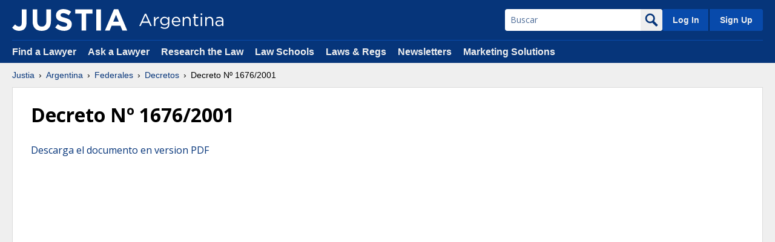

--- FILE ---
content_type: text/html
request_url: https://argentina.justia.com/federales/decretos/decreto-n-1676-2001-dec-20-2001/gdoc/
body_size: 61082
content:
<!DOCTYPE html>
<html lang="es-AR">
<head>
  <meta charset="UTF-8" />
  <title>Justia Argentina :: Federales &gt; Decretos &gt; Decreto Nº 1676/2001 :: Ley de Argentina</title>
	<meta name="source-project" content="countries" />

  <meta type="description" content="Decreto Nº 1676/2001, por Justia" />
  <meta type="keywords" content="Decreto Nº 1676/2001, argentina, ley, abogado, juridico, justia" />


<link rel="stylesheet" type="text/css" href="https://justatic.com/v/20250508200813/shared/css/core.css" />
<style>
	#pdf_link_block { float:right; }

	#cse-search-box input[name='q'] {
		line-height: 30px;
		height: 30px;
		text-indent: 10px;
		width: 100%;
	}
	#cse-search-box input[name='sa'] {
		float: right;
		width: auto;
		cursor: pointer;
		background-color: #06357a;
		color: #FFF;
		display: block;
		padding: 10px 20px;
		margin-top: 5px;
		margin-bottom: 20px;
		font-family: "Helvetica Neue",Helvetica,Arial,sans-serif;
		border: 0;
	}
	#cse-search-box input[name='sa']:hover {
		background-color: #052d67;
	}
	#cse-search-box input[name='sa']::after {
		content: "";
		display: table;
		clear: both;
	}
	#state_legislation_nav {
		clear:both;
	}
	#cse-search-box {
		clear: both;
	}
	#index_menu {
		clear: both;
	}

	h2.case-name .case_name_split {
		display: block;
		margin: 10px 0;
	}

	iframe { width: 100% !important; }
</style>

<link rel="icon"        type="image/svg+xml"        href="https://justatic.com/v/20250508200813/shared/images/justia/jbutton_flat_144.svg" />
<link rel="icon"        type="image/png"                sizes="144x144"        href="https://justatic.com/v/20250508200813/shared/images/justia/jbutton_flat_144.png" />
<link rel="icon"        type="image/png"                sizes="128x128"        href="https://justatic.com/v/20250508200813/shared/images/justia/jbutton_flat_128.png" />
<link rel="icon"        type="image/x-icon"        sizes="16x16 24x24 32x32 48x48 64x64 96x96 128x128" href="https://justatic.com/v/20250508200813/shared/images/justia/justia.ico" />

<link rel="apple-touch-icon"        type="image/png" sizes="57x57"                 href="https://justatic.com/v/20250508200813/shared/images/justia/jbutton_flat_57.png" />
<link rel="apple-touch-icon"        type="image/png" sizes="72x72"                 href="https://justatic.com/v/20250508200813/shared/images/justia/jbutton_flat_72.png" />
<link rel="apple-touch-icon"        type="image/png" sizes="114x114"         href="https://justatic.com/v/20250508200813/shared/images/justia/jbutton_flat_114.png" />
<link rel="apple-touch-icon"        type="image/png" sizes="144x144"         href="https://justatic.com/v/20250508200813/shared/images/justia/jbutton_flat_144.png" />

<link rel="apple-touch-icon-precomposed"        type="image/png" sizes="57x57"                 href="https://justatic.com/v/20250508200813/shared/images/justia/jbutton_3d_57.png" />
<link rel="apple-touch-icon-precomposed"        type="image/png" sizes="72x72"                 href="https://justatic.com/v/20250508200813/shared/images/justia/jbutton_3d_72.png" />
<link rel="apple-touch-icon-precomposed"        type="image/png" sizes="114x114"         href="https://justatic.com/v/20250508200813/shared/images/justia/jbutton_3d_114.png" />
<link rel="apple-touch-icon-precomposed"        type="image/png" sizes="144x144"         href="https://justatic.com/v/20250508200813/shared/images/justia/jbutton_3d_144.png" />
<link rel="shortcut icon" type="image/vnd.microsoft.icon" sizes="16x16 24x24 32x32 48x48 64x64 96x96 128x128" href="https://justatic.com/v/20250508200813/shared/images/justia/justia.ico" />



<meta name="viewport" content="width=device-width, initial-scale=1.0" />
<meta name="trigger-ga" content="1" />



<!-- Google Tag Manager -->
<script>(function(w,d,s,l,i){w[l]=w[l]||[];w[l].push({'gtm.start':
new Date().getTime(),event:'gtm.js'});var f=d.getElementsByTagName(s)[0],
j=d.createElement(s),dl=l!='dataLayer'?'&l='+l:'';j.async=true;j.src=
'https://www.googletagmanager.com/gtm.js?id='+i+dl;f.parentNode.insertBefore(j,f);
})(window,document,'script','dataLayer','GTM-P2QTGCR');</script>
<!-- End Google Tag Manager --> 
   

</head>
<body class="sticky-footer" data-project="countries">
	<!-- Google Tag Manager (noscript) -->
<noscript><iframe src="https://www.googletagmanager.com/ns.html?id=GTM-P2QTGCR" height="0" width="0" style="display:none;visibility:hidden"></iframe></noscript>
<!-- End Google Tag Manager (noscript) -->
<header id="header" class="header-wrapper portal" data-directive="j-topnav">
    <div id="sticky-nav">
        <div class="burger-wrapper">
            <div id="hamburger" data-gtm-type="click" data-gtm-category="Navigation" data-gtm-action="Header" data-gtm-label="Hamburger" class="hamburger">
                <div class="inner-ham" style="pointer-events:none">
                    <span class="lns ln2-1" style="pointer-events:none"></span>
                    <span class="lns ln2-2" style="pointer-events:none"></span>
                </div>
            </div>
            <div id="header-nav">
                <div class="inner-wrapper">
                    <div class="logo-wrapper">
                        <a href="/" title="Justia Argentina" class="logo">
                            <img data-gtm-type="click" data-gtm-category="Navigation" data-gtm-action="Header" data-gtm-label="Logo" src="https://justatic.com/v/20250508200813/branding/logos/sites/justia.svg" alt="Justia" onerror="this.onerror=null; this.src='https://justatic.com/v/20250508200813/branding/logos/sites/justia.png'" />

                            <img data-gtm-type="click" data-gtm-category="Navigation" data-gtm-action="Header" data-gtm-label="Logo - Subdomain" class="sub-domain" src="https://justatic.com/v/20250508200813/branding/logos/sites/argentina.svg" alt="Justia Argentina" onerror="this.onerror=null; this.src='https://justatic.com/v/20250508200813/branding/logos/sites/argentina.png'" />
                        </a>
                    </div>
                    <div class="buttons-wrapper">
                        <div class="topnav-button search-icon" id="search-icon-button">
                            <img src="https://justatic.com/v/20250508200813/shared/images/icons/svgfiles/white/search.svg" alt="search" width="22" height="22" />
                        </div>
                        <div class="topnav-button sign-in-icon" id="sign-in-icon-button">
                            <img src="https://justatic.com/v/20250508200813/shared/images/icons/svgfiles/white/profile.svg" alt="My Account" width="20" height="20">
                        </div>
                        <div id="accounts-buttons-wrapper" data-directive="j-sign-in-accounts">
                            <span class="topnav-button login-buttons" id="login-buttons-wrapper">
                                <span class="login-buttons-wrapper">
                                    <a data-gtm-type="click" data-gtm-category="Navigation" data-gtm-action="Header Account" data-gtm-label="Log In" data-directive="j-login" href="https://accounts.justia.com/signin?destination=http://argentina.justia.com/federales/decretos/decreto-n-1676-2001-dec-20-2001/gdoc/" class="login">Log In</a>
                                    <a href="https://accounts.justia.com/" class="sign-up">Sign Up</a>
                                </span>
                            </span>
                        </div>

                        <div id="search-form-wrapper">
                            <form action="/search.php" method="get" class="search-form jform" id="search-form">
                                <input type="hidden" name="cx" value="001017683474852908061:30h1zwtlb6w" />
                                <input type="hidden" name="cof" value="FORID:10" />
                                <input type="hidden" name="force_refinement" value="web_legal" />

                                <div class="input-wrapper">
                                    <input type="text" name="q" value="" id="querybox" title="Search" placeholder="Buscar">
                                </div>
                                <button type="submit">
                                    <img src="https://justatic.com/v/20250508200813/shared/images/icons/svgfiles/blue/search.svg" alt="search" width="22" height="22" />
                                </button>
                            </form>
                        </div>

                    </div>
                </div>
            </div>
        </div>
    </div>
    <div id="subnavigation">
        <div class="subnavigation-wrapper">
            <ul>
                <li><a data-gtm-type="click" data-gtm-category="Navigation" data-gtm-action="Header Navigation" data-gtm-label="Find a Lawyer" href="https://www.justia.com/lawyers">Find a Lawyer</a></li>
                <li><a data-gtm-type="click" data-gtm-category="Navigation" data-gtm-action="Header Navigation" data-gtm-label="Ask a Lawyer" href="https://answers.justia.com/">Ask a Lawyer </a></li>
                <li><a data-gtm-type="click" data-gtm-category="Navigation" data-gtm-action="Header Navigation" data-gtm-label="Research the Law" href="https://www.justia.com/">Research the Law</a></li>
                <li><a data-gtm-type="click" data-gtm-category="Navigation" data-gtm-action="Header Navigation" data-gtm-label="Law Schools" href="https://www.justia.com/law-schools/">Law Schools</a></li>
                <li><a data-gtm-type="click" data-gtm-category="Navigation" data-gtm-action="Header Navigation" data-gtm-label="Laws &amp; Regs" href="https://law.justia.com/">Laws &amp; Regs</a></li>
                <li><a data-gtm-type="click" data-gtm-category="Navigation" data-gtm-action="Header Navigation" data-gtm-label="Newsletters" href="https://connect.justia.com/case-law-summary-newsletters">Newsletters</a></li>
                <li><a data-gtm-type="click" data-gtm-category="Navigation" data-gtm-action="Header Navigation" data-gtm-label="Marketing Solutions" href="https://www.justia.com/marketing/">Marketing Solutions</a> 
                    <div class="sublist">
                        <div class="sublist-section">
                            <ul>
                                <li class="sublist-section-title"><a data-gtm-type="click" data-gtm-category="Navigation" data-gtm-action="Header Navigation" data-gtm-label="Justia Connect" href="https://www.justia.com/marketing/connect/">Justia Connect</a></li>
                                <li><a data-gtm-type="click" data-gtm-category="Navigation" data-gtm-action="Header Navigation" data-gtm-label="Pro Membership" href="https://www.justia.com/marketing/connect/#pro-membership">Pro Membership</a></li>
                                <li><a data-gtm-type="click" data-gtm-category="Navigation" data-gtm-action="Header Navigation" data-gtm-label="Basic Membership" href="https://www.justia.com/marketing/connect/#basic-membership">Basic Membership</a></li>
                            </ul>
                        </div>
                        <div class="sublist-section">
                            <ul>
                                <li class="sublist-section-title"><a data-gtm-type="click" data-gtm-category="Navigation" data-gtm-action="Header Navigation" data-gtm-label="Justia Lawyer Directory" href="https://www.justia.com/marketing/lawyer-directory/">Justia Lawyer Directory</a></li>
                                <li><a data-gtm-type="click" data-gtm-category="Navigation" data-gtm-action="Header Navigation" data-gtm-label="Platinum Placements" href="https://www.justia.com/marketing/lawyer-directory/platinum/">Platinum Placements</a></li>
                                <li><a data-gtm-type="click" data-gtm-category="Navigation" data-gtm-action="Header Navigation" data-gtm-label="Gold Placements" href="https://www.justia.com/marketing/lawyer-directory/gold/">Gold Placements</a></li>
                            </ul>
                        </div>
                        <div class="sublist-section">
                            <ul>
                                <li class="sublist-section-title"><a data-gtm-type="click" data-gtm-category="Navigation" data-gtm-action="Header Navigation" data-gtm-label="Justia Elevate" href="https://www.justia.com/marketing/elevate/">Justia Elevate</a></li>
                                <li><a data-gtm-type="click" data-gtm-category="Navigation" data-gtm-action="Header Navigation" data-gtm-label="SEO" href="https://www.justia.com/marketing/elevate/search-engine-optimization/">SEO</a></li>
                                <li><a data-gtm-type="click" data-gtm-category="Navigation" data-gtm-action="Header Navigation" data-gtm-label="Websites &amp; LSA Management" href="https://www.justia.com/marketing/elevate/law-firm-websites/">Websites</a></li>
                                <li><a data-gtm-type="click" data-gtm-category="Navigation" data-gtm-action="Header Navigation" data-gtm-label="Blogs" href="https://www.justia.com/marketing/elevate/law-blogs/">Blogs</a></li>
                            </ul>
                        </div>
                        <div class="sublist-section">
                            <ul>
                                <li class="sublist-section-title"><a data-gtm-type="click" data-gtm-category="Navigation" data-gtm-action="Header Navigation" data-gtm-label="Justia Amplify" href="https://www.justia.com/marketing/amplify/">Justia Amplify</a></li>
                                <li><a data-gtm-type="click" data-gtm-category="Navigation" data-gtm-action="Header Navigation" data-gtm-label="PPC Management" href="https://www.justia.com/marketing/amplify/cpc-ppc/">PPC Management</a></li>
                                <li><a data-gtm-type="click" data-gtm-category="Navigation" data-gtm-action="Header Navigation" data-gtm-label="Google Business Profile" href="https://www.justia.com/marketing/amplify/google-business-profile/">Google Business Profile</a></li>
                                <li><a data-gtm-type="click" data-gtm-category="Navigation" data-gtm-action="Header Navigation" data-gtm-label="Social Media" href="https://www.justia.com/marketing/amplify/social-media-networking/">Social Media</a></li>
                            </ul>
                        </div>
                        <div class="sublist-section">
                            <ul>
                                <li class="sublist-section-title"><a data-gtm-type="click" data-gtm-category="Navigation" data-gtm-action="Header Navigation" data-gtm-label="Justia Onward Blog" href="https://onward.justia.com/">Justia Onward Blog</a></li>
                            </ul>
                        </div>
                    </div>
                </li>
            </ul>
        </div>
    </div>
</header>
<div class="has-topnav-padding font-opensans" data-directive="j-announcement" data-project="countries"></div>
<div id="main-content" class="main-content font-opensans">
    <nav class="breadcrumbs small-font font-helvetica">
        <a href="https://www.justia.com/">Justia</a>  <span class="breadcrumb-separator"></span>  <a href="/"> Argentina</a> <span class="breadcrumb-separator"></span>                  <a href="/federales/">Federales</a> <span class="breadcrumb-separator"></span> <a href="/federales/decretos/">Decretos</a> <span class="breadcrumb-separator"></span> Decreto Nº 1676/2001
    </nav>







    <div class="primary-content-wrapper">
        <div class="primary-content">
	        <div class="wrapper jcard has-padding-30 blocks">

				<article id="maincontent">


    <h1>Decreto Nº 1676/2001</h1>
    <p><a rel="alternate" href="https://docs.argentina.justia.com/federales/decretos/decreto-n-1676-2001-dec-20-2001.pdf">Descarga el documento en version PDF</a></p>
    <iframe src="https://docs.google.com/gview?url=http%3A%2F%2Fdocs.argentina.justia.com%2Ffederales%2Fdecretos%2Fdecreto-n-1676-2001-dec-20-2001.pdf&embedded=true" style="width:800px; height:700px;" frameborder="0"></iframe>
		<noframes>
<h1 class="titulo_documento">Decreto Nº 1676/2001</h1>
<p class="estado_norma">Estado de la Norma: Vigente</p>
<hr>
<p class="titulo_seccion">DATOS DE PUBLICACIÓN</p>
<p>Fecha de Emisión: 19 de Diciembre de 2001</p>
<p>Boletín Oficial: 20 de Diciembre de 2001</p>
<p><i>Fe de Erratas: BO 2002 01 15</i></p>
<p>Boletín AFIP Nº 54,
Enero de 2002, página 70 </p>
<p class="titulo_seccion">ASUNTO</p>
<p>DECRETO N° 1676/2001 - IMPUESTO SOBRE LOS DEBITOS Y CREDITOS EN CUENTA CORRIENTE BANCARIA. Reglamentación. Impuesto sobre los Combustibles Líquidos. Impuesto sobre los Bienes Personales. Modificaciones. Convenios o Regímenes para Mejorar la Competitividad y la Generación de Empleo. Contribuciones Patronales. Alcances. Sistema Integrado de Jubilaciones y Pensiones. Modificación. Vigencia.</p>
<p>Cantidad de Artículos:   10</p>
<p>Entrada en vigencia establecida por el articulo 8</p>
<hr>
<p>IMPUESTO SOBRE LOS DEBITOS Y CREDITOS EN CUENTA CORRIENTE BANCARIA -IMPUESTO SOBRE LOS BIENES PERSONALES-IMPUESTO SOBRE LOS COMBUSTIBLES LIQUIDOS Y EL GAS NATURAL-GASOIL-SEGURIDAD SOCIAL-APORTES Y CONTRIBUCIONES PREVISIONALES-IVA-CREDITO FISCAL</p>
<p>VISTO el Anexo del Decreto Nº 380 del 29 de marzo de 2001 y sus modificaciones, reglamentario del Impuesto sobre los Débitos y Créditos en Cuenta Corriente Bancaria y Otras Operatorias, establecido por el artículo 1º de la Ley Nº 25.413 y sus modificaciones; la Ley Nº 23.966, Título III de Impuesto sobre los Combustibles Líquidos y el Gas Natural, texto ordenado en 1998 y sus modificaciones y Títulos VI de Impuesto sobre los Bienes Personales, texto ordenado en 1997 y sus modificaciones; los Decretos Nros.: 802 del 15 de junio de 2001 y sus modificaciones; 860 del 29 de junio de 2001, modificado por la Ley Nº 25.453; 1387 del 1º de noviembre de 2001; 730 y 732 ambos de fecha 1º de junio de 2001, 935 del 25 de julio de 2001, 1054 del 22 de agosto de 2001, su complementario 1185 del 20 de setiembre de 2001, y 1522 del 23 de noviembre de 2001, reglamentarios de los beneficios acordados en los CONVENIOS O REGIMENES PARA MEJORAR LA COMPETITIVIDAD Y LA GENERACION DE EMPLEO, celebrados en el marco de la Ley Nº 25.414 entre el Gobierno Nacional, los Gobiernos Provinciales adheridos, el Gobierno de la CIUDAD AUTONOMA DE BUENOS AIRES y los representantes empresariales y sindicales de los distintos sectores de la economía, y</p>
<p class="titulo_referencias">Referencias Normativas:</p>
<ul>
<li>Decreto Nº 380/2001</li>
<li>Ley Nº 25413<span class="acotacion_modificatoria">  Articulo Nº 1</span>
</li>
<li>Ley Nº 23966 (T.O. 1998)<span class="acotacion_modificatoria"> (IMPUESTO SOBRE LOS COMBUSTIBLES)</span>
</li>
<li>Ley Nº 23966 (T.O. 1997)<span class="acotacion_modificatoria"> (IMPUESTO SOBRE LOS BIENES PERSONALES)</span>
</li>
<li>Decreto Nº 802/2001</li>
<li>Decreto Nº 860/2001</li>
<li>Ley Nº 25453</li>
<li>Decreto Nº 1387/2001</li>
<li>Decreto Nº 860/2001</li>
<li>Decreto Nº 730/2001</li>
<li>Decreto Nº 732/2001</li>
<li>Decreto Nº 935/2001</li>
<li>Decreto Nº 1054/2001</li>
<li>Decreto Nº 1185/2001</li>
<li>Decreto Nº 1522/2001</li>
<li>Ley Nº 25414</li>
</ul>
<p>Que el artículo 4º de la Ley Nº 25.413 de Impuesto sobre los Débitos y Créditos en Cuenta Corriente Bancaria y Otras Operatorias y sus modificaciones, faculta al PODER EJECUTIVO NACIONAL para disponer que el gravamen previsto en la citada norma, en forma parcial o total, constituya un pago a cuenta de todos o algunos de los impuestos y las contribuciones sobre la nómina salarial -con excepción de las correspondientes al régimen nacional de obras sociales-, cuya aplicación, percepción y fiscalización se encuentre a cargo de la ADMINISTRACION FEDERAL DE INGRESOS PUBLICOS, entidad autárquica en el ámbito del MINISTERIO DE ECONOMIA.</p>
<p>Que el ejercicio de la referida facultad, mediante los Decretos Nros. 503 del 30 de abril de 2001, 613 del 10 de mayo de 2001, 969 del 30 de julio de 2001 y 1287 del 15 de octubre de 2001, se dispuso que los contribuyentes del aludido gravamen pudieran computar determinado porcentaje del mismo -que actualmente se eleva al CINCUENTA Y OCHO POR CIENTO (58%)-, en forma indistinta, contra la Contribución Especial sobre el Capital de las Cooperativas, los Impuestos a las Ganancias, a la Ganancia Mínima Presunta y al Valor Agregado y/o contra las contribuciones patronales sobre la nómina salarial con destino al Sistema Unico de la Seguridad Social (SUSS), establecidas en los incisos a), b), d) y f), del artículo 87 del Decreto Nº 2284 del 31 de octubre de 1991 o, en su caso, contra la contribución establecida en el inciso a) del artículo 48 del Anexo de la Ley Nº 24.977.</p>
<p>Que razones de orden presupuestario hacen necesario en esta instancia, a fin de lograr un mayor equilibrio fiscal, restringir los referidos créditos de impuestos acordados, generando de esta forma recursos de carácter genuino que resultan ser necesarios para el financiamiento de las erogaciones públicas, sin perjuicio de los ajustes que se introducen en el régimen de exención del impuesto, a efectos de evitar inequidades fiscales en la aplicación del mismo.</p>
<p>Que por iguales motivos a los mencionados en el considerando precedente, se ha evaluado necesario incrementar el impuesto sobre los Combustibles Líquidos y el Gas Natural, aplicable a las naftas, gasolina natural, solvente y aguarrás, a efectos de obtener en el corto plazo recursos suficientes para cumplir con las funciones esenciales que la ley suprema asigna al Estado Nacional.</p>
<p>Que los contribuyentes comprendidos en los CONVENIOS O REGIMENES PARA MEJORAR LA COMPETITIVIDAD Y LA GENERACION DE EMPLEO, celebrados en el marco de la Ley Nº 25.414 entre el Gobierno Nacional, los Gobiernos Provinciales adheridos, el Gobierno de la CIUDAD AUTONOMA DE BUENOS AIRES y los representantes empresariales y sindicales de los distintos sectores de la economía, de acuerdo con lo establecido en los decretos citados en el Visto, reglamentarios de dichos convenios o regímenes, pueden computar como crédito fiscal en el Impuesto al Valor Agregado los montos abonados en concepto de contribuciones patronales sobre la nómina salarial con destino al Sistema Unico de la Seguridad Social.</p>
<p>Que en las actuales condiciones resulta necesario dejar sin efecto hasta el 31 de marzo de 2003 los beneficios mencionados en el considerando precedente, con excepción de algunas actividades que tienen una fuerte incidencia social.</p>
<p>Que, además, la magnitud de la crisis hace imprescindible que de manera inmediata se recurra a los mecanismos legales que permitan superarla a cuyo fin se estima oportuno dejar sin efecto la rebaja de aportes personales que tienen una incidencia directa en los Recursos de la Seguridad Social.</p>
<p>Que dada la urgencia con que debe adoptarse dicha decisión, no resulta posible esperar el tiempo que insume la sanción de las leyes por los procedimientos ordinarios previstos en la CONSTITUCION NACIONAL.</p>
<p>Que asimismo, en mérito de la coherencia con las medidas precedentes, se hace necesario posponer la fecha de entrada en vigencia del incremento correspondiente a las deducciones del artículo 23, incisos b) y c), de la Ley de Impuesto a las Ganancias, texto ordenado en 1997 y sus modificaciones, establecido mediante el Decreto Nº 860 del 29 de junio de 2001, modificado por la Ley Nº 25.453.</p>
<p>Que, finalmente, en las actuales circunstancias y en atención al programa desarrollado por el Gobierno Nacional a efectos de realizar el canje de la deuda pública nacional y provincial, se hace necesario establecer normas de valuación en el Impuesto sobre los Bienes Personales, referidas a los Préstamos Garantizados que resulten coherentes con la medida adoptada, como así también, en razón de la política financiera actualmente vigente, eximir de dicho impuesto a los depósitos efectuados en las entidades regidas por la Ley Nº 21.526.</p>
<p>Que la DIRECCION GENERAL DE ASUNTOS JURIDICOS del MINISTERIO DE ECONOMIA ha tomado la intervención que le compete.</p>
<p>Que el presente se dicta en uso de las atribuciones conferidas por la Ley Nº 25.414, por la Ley de Competitividad Nº 25.413, por el artículo 5º del Capítulo I del Título III de la de Ley Nº 23.966 de Impuesto sobre los Combustibles Líquidos y el Gas Natural, texto ordenado en 1998 y sus modificaciones por los incisos 1, 2 y 3 del artículo 99 de la CONSTITUCION NACIONAL.</p>
<p class="titulo_referencias">Referencias Normativas:</p>
<ul>
<li>Ley Nº 25413<span class="acotacion_modificatoria">  Articulo Nº 4</span>
</li>
<li>Decreto Nº 503/2001</li>
<li>Decreto Nº 613/2001</li>
<li>Decreto Nº 969/2001</li>
<li>Decreto Nº 1287/2001</li>
<li>Decreto Nº 2284/1991<span class="acotacion_modificatoria">  Articulo Nº 87</span>
</li>
<li>Ley Nº 24977<span class="acotacion_modificatoria"> (Anexo I.)</span>
</li>
<li>Ley Nº 20628 (T.O. 1986)<span class="acotacion_modificatoria">  Articulo Nº 23 (IMPUESTO A LAS GANANCIAS)</span>
</li>
<li>Decreto Nº 860/2001</li>
<li>Ley Nº 25453</li>
<li>Ley Nº 21526</li>
<li>Ley Nº 25414</li>
<li>Constitución de 
1994<span class="acotacion_modificatoria">  Articulo Nº 99</span>
</li>
<li>Ley Nº 23966 (T.O. 1998)<span class="acotacion_modificatoria"> (LEY SOBRE LOS COMBUSTIBLES LIQUIDOS)</span>
</li>
</ul>
<p>Por ello,
EL PRESIDENTE
DE LA NACION ARGENTINA
EN ACUERDO GENERAL DE MINISTROS</p>
<p>DECRETA:</p>
<hr>
<p>ARTICULO 1º - Modifícase el Anexo del Decreto Nº 380 del 29 de marzo de 2001 y sus modificaciones, por el cual se aprobó la Reglamentación del Impuesto sobre los Débitos y Créditos en Cuenta Corriente Bancaria, establecido por el artículo 1º de la Ley de Competitividad Nº 25.413 y sus modificaciones, de la siguiente manera:</p>
<p>a) Sustitúyese el primer párrafo del artículo 7º, por el siguiente:</p>
<p>"ARTICULO 7º. - La alícuota general del impuesto será del SEIS POR MIL (6 0/oo) para los créditos y del SEIS POR MIL (6 0/oo) para los débitos. En los supuestos contemplados en el artículo 2º, inciso b) y en el artículo 3º, cuando el producido de las operaciones indicadas en este último no sea debitado o acreditado, según corresponda, en cuentas corrientes abiertas a nombre del respectivo ordenante o beneficiario, corresponderá aplicar la alícuota del DOCE POR MIL (12 0/oo) , excepto cuando se trate de la situación prevista en el punto 5, del inciso a) del citado artículo 3º, en cuyo caso la alícuota a aplicar sobre el monto de la operación será del SEIS POR MIL (6 0/oo). Las referidas alícuotas serán del DOS CON CINCUENTA CENTESIMOS POR MIL (2,50 0/oo) y del CINCO POR MIL (5 0/oo), para los créditos y débitos en cuenta corriente y para las citadas operaciones, respectivamente, cuando se trate de obras sociales creadas o reconocidas por normas legales nacionales o provinciales, o de sujetos que concurrentemente tengan exenta y/o no alcanzada en el Impuesto al Valor Agregado la totalidad de las operaciones que realizan y resulten exentos del Impuesto a las Ganancias, como así también cuando correspondan exclusivamente a las transacciones beneficiadas por el régimen de exenciones impositivas establecido en los artículos 1º, 2º, 3º y 4º de la Ley Nº 19.640 o por las Leyes Nros. 21.608 y 22.021 y sus modificaciones, en estos últimos casos, únicamente cuando el porcentaje de exención o liberación del Impuesto al Valor Agregado sea del CIENTO POR CIENTO (100%)".</p>
<p>b) Incorpórase como inciso z), del artículo 10, el siguiente:</p>
<p>"z) Las cuentas utilizadas en forma exclusiva por el Organismo Encargado del Despacho (OED), en la operatoria de cobros y pagos por cuenta y orden de los agentes del Mercado Eléctrico Mayorista, regulado por la Ley Nº 24.065 y sus modificaciones."</p>
<p>c) Sustitúyese el artículo 13, por el siguiente:</p>
<p>"ARTICULO 13. - Los sujetos que tengan a su cargo el gravamen por hechos imponibles alcanzados a la tasa general del SEIS POR MIL (6 0/oo), según corresponda, establecidas, en los párrafos primero y tercero del artículo 7º de esta Reglamentación, podrán computar como crédito de impuestos, el DIEZ POR CIENTO (10 %) de los importes ingresados por cuenta propia o, en su caso, liquidados y percibidos por el agente de percepción.</p>
<p>La acreditación de dicho importe se efectuará indistintamente contra el Impuesto a las Ganancias y/o el Impuesto al Valor Agregado.</p>
<p>El cómputo del crédito podrá efectuarse en la declaración jurada anual del Impuesto a las Ganancias o sus anticipos y en las declaraciones juradas mensuales del Impuesto al Valor Agregado. El remanente no compensado no podrá ser objeto, bajo ninguna circunstancia, de compensación con otros gravámenes a cargo del contribuyente o de solicitudes de reintegro o transferencia a favor de terceros, pudiendo trasladarse, hasta su agotamiento, a otros períodos fiscales de los citados tributos.</p>
<p>Cuando se trate de crédito de Impuesto a las Ganancias correspondiente a los sujetos no comprendidos en el artículo 69 de la ley de dicho impuesto, el citado crédito se atribuirá a cada uno de los socios, asociados o partícipes, en la misma proporción en que participen de los resultados impositivos de aquéllos.</p>
<p>No obstante, la imputación a que se refiere el párrafo anterior, sólo procederá hasta el importe del incremento de la obligación fiscal producida por la incorporación en la declaración jurada individual de las ganancias de la entidad que origina el crédito.</p>
<p>El importe computado como crédito en los impuestos mencionados en el segundo párrafo de este artículo, no será deducido a los efectos de la determinación del Impuesto a las Ganancias."</p>
<p class="titulo_referencias">Referencias Normativas:</p>
<ul>
<li>Ley Nº 19640<span class="acotacion_modificatoria">  Articulo Nº 1</span>
</li>
<li>Ley Nº 21608</li>
<li>Ley Nº 22021</li>
<li>Ley Nº 25413</li>
</ul>
<p class="titulo_referencias">Modifica a:</p>
<ul>
<li>Decreto Nº 380/2001<span class="acotacion_modificatoria">  Articulo Nº 7 (Primer párrafo sustituido. Vigencia: para los hechos imponibles que se perfeccionen a partir del 1º de enero de 2002, inclusive.)</span>
</li>
<li>Decreto Nº 380/2001<span class="acotacion_modificatoria">  Articulo Nº 13 (Sustituido. Vigencia: para los créditos de impuesto originados en hechos imponibles que se perfeccionen a partir del 1º de enero de 2002, inclusive.)</span>
</li>
<li>Decreto Nº 380/2001<span class="acotacion_modificatoria">  Articulo Nº 10 (Incorpora inciso z). Vigencia: para los hechos imponibles que se perfeccionen a partir del 1º de enero de 2002, inclusive)</span>
</li>
</ul>
<p>ARTICULO 2º - Establécese en CERO COMA CUARENTA Y TRES PESOS ($ 0,43) por litro, el monto del impuesto determinado en el artículo 4º del Título III de la ley Nº 23.966, de Impuesto sobre los Combustibles Líquidos y el Gas Natural, texto ordenado en 1998, y sus modificaciones, para las naftas con o sin plomo, hasta 92 RON o de más de 92 RON y virgen, gasolina natural, solvente y aguarrás.</p>
<p class="titulo_referencias">Modifica a:</p>
<ul>
<li>Ley Nº 23966 (T.O. 1998)<span class="acotacion_modificatoria">  Articulo Nº 4 (Sustituye tasas. Vigencia: para los hechos imponibles que se perfeccionen a partir del 1º de enero de 2002, inclusive.)</span>
</li>
</ul>
<p>ARTICULO 3º - Derógase el artículo 2º del Decreto Nº 802 del 15 de junio de 2001 y sus modificaciones.</p>
<p class="titulo_referencias">Deroga a:</p>
<ul>
<li>Decreto Nº 802/2001<span class="acotacion_modificatoria">  Articulo Nº 2 (Vigencia: a partir de la fecha de publicación en el BO (20-12-01))</span>
</li>
</ul>
<p>ARTICULO 4º - Déjase sin efecto hasta el 31 de marzo de 2003, inclusive, el cómputo como crédito fiscal en el Impuesto al Valor Agregado de los importes de las contribuciones patronales sobre la nómina salarial en el monto que exceda del que corresponda computar de acuerdo con el artículo 4º del Decreto Nº 814 de fecha 20 de junio de 2001 y sus modificaciones, que, en virtud de los CONVENIOS O REGIMENES PARA MEJORAR LA COMPETITIVIDAD Y LA GENERACION DE EMPLEO celebrados en el marco de la Ley Nº 25.414, se encuentra previsto en el inciso c) del artículo 1º del Decreto Nº 730 del 1º de junio de 2001, en el inciso c) del artículo 1º del Decreto Nº 732 del 1º de junio de 2001, en el inciso c) del artículo 1º del Decreto Nº 935 del 25 de julio de 2001, en el inciso c) del artículo 1º del Decreto Nº 1054 del 22 de agosto de 2001 y su complementario Decreto Nº 1185 del 20 de septiembre de 2001 y en el artículo 5º del Decreto Nº 1522 del 23 de noviembre de 2001, las que durante dicho período volverán a revestir el carácter de gasto deducible en el Impuesto a las Ganancias.</p>
<p>Lo dispuesto en el párrafo precedente no será de aplicación para las empresas editoras de diarios y revistas, y de distribuidores representantes de editoriales de dichos bienes, ni para las empresas de transporte de pasajeros y/o de carga, en todos los casos siempre que se encuentren comprendidas en los regímenes dispuestos por los referidos decretos.</p>
<p class="titulo_referencias">Referencias Normativas:</p>
<ul>
<li>Decreto Nº 1054/2001</li>
<li>Decreto Nº 1185/2001</li>
<li>Decreto Nº 1522/2001</li>
<li>Decreto Nº 730/2001<span class="acotacion_modificatoria">  Articulo Nº 1</span>
</li>
<li>Decreto Nº 732/2001</li>
<li>Decreto Nº 935/2001</li>
<li>Ley Nº 25414</li>
</ul>
<p class="titulo_referencias">Textos Relacionados:</p>
<ul>
<li>Decreto Nº 814/2001<span class="acotacion_modificatoria">  Articulo Nº 4 (Deja sin efecto el cómputo como crédito fiscal en el Impuesto al Valor Agregado de los importes de las contribuciones patronales. Aplicación: hasta 31/03/2003. Vigencia: para las contribuciones patronales devengadas a partir del 1º de diciembre de 2001, inclusive.)</span>
</li>
</ul>
<p>ARTICULO 5º - Sustitúyese el primer párrafo del artículo 15 del Decreto Nº 1387 del 1º de noviembre de 2001, por el siguiente:</p>
<p>"Redúcese al CINCO POR CIENTO (5%) el aporte personal de los trabajadores en relación de dependencia que hubiesen optado u opten por el Régimen de Capitalización, establecido en el artículo 11 de la Ley Nº 24.241 por el término de UN (1) año, contado desde la fecha de publicación del presente decreto".</p>
<p class="titulo_referencias">Referencias Normativas:</p>
<ul><li>Ley Nº 24241<span class="acotacion_modificatoria">  Articulo Nº 11</span>
</li></ul>
<p class="titulo_referencias">Modifica a:</p>
<ul>
<li>Decreto Nº 1387/2001<span class="acotacion_modificatoria">  Articulo Nº 15 (Primer párrafo sustituido. Vigencia: para las remuneraciones devengadas a partir del 1º de enero de 2002, inclusive.)</span>
</li>
</ul>
<p>ARTICULO 6º - Sustitúyese el inciso a) del artículo 2º del Decreto Nº 860 del 29 de junio de 2001, modificado por la Ley Nº 25.453, por el siguiente:</p>
<p>"a) Lo dispuesto en el inciso a) del artículo 1º: desde el ejercicio fiscal 2003".</p>
<p class="titulo_referencias">Referencias Normativas:</p>
<ul><li>Ley Nº 25453</li></ul>
<p class="titulo_referencias">Modifica a:</p>
<ul>
<li>Decreto Nº 860/2001<span class="acotacion_modificatoria">  Articulo Nº 2 (Inciso a) sustituido. Vigencia/Aplicación desde el ejercicio fiscal 2003.)</span>
</li>
</ul>
<p class="titulo_referencias">Textos Relacionados:</p>
<ul>
<li>Ley Nº 20628 (T.O. 1997)<span class="acotacion_modificatoria">  Articulo Nº 23 (Inciso a) sustituido. Vigencia/Aplicación desde el ejercicio fiscal 2002.)</span>
</li>
</ul>
<p>ARTICULO 7º - Modifícase la Ley Nº 23.966, Título VI, de Impuesto sobre los Bienes Personales, texto ordenado en 1997 y sus modificaciones, de la siguiente forma:</p>
<p>a) Incorpórase como inciso h), del artículo 21, el siguiente:</p>
<p>"h) Los depósitos en moneda argentina y extranjera efectuados en las instituciones comprendidas en el régimen de la Ley Nº 21.526, a plazo fijo, en caja de ahorro, en cuentas especiales de ahorro o en otras formas de captación de fondos de acuerdo con lo que determine el BANCO CENTRAL DE LA REPUBLICA ARGENTINA."</p>
<p>b) Incorpórase a continuación del inciso d) del artículo 22, el siguiente:</p>
<p>...) "Cuando se trate de Préstamos Garantizados, originados en la conversión de la deuda pública nacional o provincial, prevista en el Título II del Decreto Nº 1387 del 1º de noviembre de 2001, comprendidos en los incisos c) y d) precedentes, se computarán al CINCUENTA POR CIENTO (50%) de su valor nominal."</p>
<p class="titulo_referencias">Modifica a:</p>
<ul>
<li>Ley Nº 23966 (T.O. 1997)<span class="acotacion_modificatoria">  Articulo Nº 22 (Inciso incorporado a continuación d).  Vigencia: para los bienes existentes a partir del 31 de diciembre de 2001, inclusive.)</span>
</li>
<li>Ley Nº 23966 (T.O. 1997)<span class="acotacion_modificatoria">  Articulo Nº 21 (Incorpora inciso h). Vigencia: para los bienes existentes a partir del 31 de diciembre de 2001, inclusive.)</span>
</li>
</ul>
<p>ARTICULO 8º - Las disposiciones del presente decreto entrarán en vigencia el día de su publicación en el Boletín Oficial, y surtirán efecto:</p>
<p>a) Lo dispuesto en los incisos a) y b) del artículo 1º del presente decreto: para los hechos imponibles que se perfeccionen a partir del 1º de enero de 2002, inclusive.</p>
<p>b) Lo dispuesto en el inciso c) del referido artículo 1º: para los créditos de impuesto originados en hechos imponibles que se perfeccionen a partir del 1º de enero de 2002, inclusive.</p>
<p>c) Lo dispuesto en el artículo 2º: para los hechos imponibles que se perfeccionen a partir del 1º de enero de 2002, inclusive.</p>
<p>d) Lo dispuesto en el artículo 4º: para las contribuciones patronales devengadas a partir del 1º de diciembre de 2001, inclusive.</p>
<p>e) Lo dispuesto en el artículo 5º: para las remuneraciones devengadas a partir del 1º de enero de 2002, inclusive.</p>
<p>f) Lo dispuesto en los artículos 3º y 6º: a partir de la fecha de la citada publicación.</p>
<p>g) Lo dispuesto en el artículo 7º: para los bienes existentes a partir del 31 de diciembre de 2001, inclusive.</p>
<p>ARTICULO 9º - Dése cuenta al HONORABLE CONGRESO DE LA NACION.</p>
<p>ARTICULO 10. - Comuníquese, publíquese, dése a la Dirección Nacional del Registro Oficial y archívese.</p>
<hr>
<p class="titulo_seccion">FIRMANTES</p>
<p>DE LA RUA. - Chrystian G. Colombo. - Domingo F. Cavallo. - Ramón B. Mestre. - Daniel A. Sartor. - Andrés G. Delich. - Jorge E. De La Rúa. - Carlos M. Bastos. - José H. Jaunarena. - José G. Dumon. - Héctor J. Lombardo. - Hernán S. Lombardi.</p>
    </noframes>

                </article>
            </div>
</div>


        </div><!-- /main -->
        
    </div>

    <div id="footer" data-directive="j-gdpr" data-privacy-policy-url="https://www.justia.com/privacy-policy/" class="-v2 short bg-white color-black">
    <div class="wrapper has-no-padding">
        <div class="resources font-opensans has-padding-content-block-x2large clearfix">
            <div class="section-title">
    Justia Legal Resources
</div>

<div class="columns">
    <div class="footer-block">
        <div class="title">
            <a data-gtm-type="click" data-gtm-category="Navigation" data-gtm-action="Footer Resources" data-gtm-label="Find a Lawyer" href="https://www.justia.com/lawyers">Find a Lawyer</a>
            <span class="expand" data-directive="j-expand" data-section="footer-01">
                <img src="https://justatic.com/v/20250508200813/shared/images/icons/svgfiles/blue/down.svg" alt="Arrow">
            </span>
        </div>
        <ul id="footer-01" class="footer-list -collapsed">
            <li><a data-gtm-type="click" data-gtm-category="Navigation" data-gtm-action="Footer Resources" data-gtm-label="Bankruptcy Lawyers" href="https://www.justia.com/lawyers/bankruptcy">Bankruptcy Lawyers</a></li>
            <li><a data-gtm-type="click" data-gtm-category="Navigation" data-gtm-action="Footer Resources" data-gtm-label="Business Lawyers" href="https://www.justia.com/lawyers/business-law">Business Lawyers</a></li>
            <li><a data-gtm-type="click" data-gtm-category="Navigation" data-gtm-action="Footer Resources" data-gtm-label="Criminal Lawyers" href="https://www.justia.com/lawyers/criminal-law">Criminal Lawyers</a></li>
            <li><a data-gtm-type="click" data-gtm-category="Navigation" data-gtm-action="Footer Resources" data-gtm-label="Employment Lawyers" href="https://www.justia.com/lawyers/employment-law">Employment Lawyers</a></li>
            <li><a data-gtm-type="click" data-gtm-category="Navigation" data-gtm-action="Footer Resources" data-gtm-label="Estate Planning Lawyers" href="https://www.justia.com/lawyers/estate-planning">Estate Planning Lawyers</a></li>
            <li><a data-gtm-type="click" data-gtm-category="Navigation" data-gtm-action="Footer Resources" data-gtm-label="Family Lawyers" href="https://www.justia.com/lawyers/family-law">Family Lawyers</a></li>
            <li><a data-gtm-type="click" data-gtm-category="Navigation" data-gtm-action="Footer Resources" data-gtm-label="Personal Injury Lawyers" href="https://www.justia.com/lawyers/personal-injury">Personal Injury Lawyers</a></li>
            <li><a data-gtm-type="click" data-gtm-category="Navigation" data-gtm-action="Footer Resources" data-gtm-label="Find a Lawyer - More" href="https://www.justia.com/lawyers">More... </a></li>
        </ul>
    </div>
    <div class="footer-block">
        <div class="title">
            <a data-gtm-type="click" data-gtm-category="Navigation" data-gtm-action="Footer Resources" data-gtm-label="Individuals" href="https://www.justia.com/individuals/">Individuals</a>
            <span class="expand" data-directive="j-expand" data-section="footer-02">
                <img src="https://justatic.com/v/20250508200813/shared/images/icons/svgfiles/blue/down.svg" alt="Arrow">
            </span>
        </div>
        <ul id="footer-02" class="footer-list -collapsed">
            <li><a data-gtm-type="click" data-gtm-category="Navigation" data-gtm-action="Footer Resources" data-gtm-label="Bankruptcy" href="https://www.justia.com/bankruptcy/">Bankruptcy</a></li>
            <li><a data-gtm-type="click" data-gtm-category="Navigation" data-gtm-action="Footer Resources" data-gtm-label="Criminal" href="https://www.justia.com/criminal/">Criminal</a></li>
            <li><a data-gtm-type="click" data-gtm-category="Navigation" data-gtm-action="Footer Resources" data-gtm-label="Divorce" href="https://www.justia.com/family/divorce/">Divorce</a></li>
            <li><a data-gtm-type="click" data-gtm-category="Navigation" data-gtm-action="Footer Resources" data-gtm-label="DUI" href="https://www.justia.com/criminal/drunk-driving-dui-dwi/">DUI</a></li>
            <li><a data-gtm-type="click" data-gtm-category="Navigation" data-gtm-action="Footer Resources" data-gtm-label="Estate Planning" href="https://www.justia.com/estate-planning/">Estate Planning</a></li>
            <li><a data-gtm-type="click" data-gtm-category="Navigation" data-gtm-action="Footer Resources" data-gtm-label="Family Law" href="https://www.justia.com/family/">Family Law</a></li>
            <li><a data-gtm-type="click" data-gtm-category="Navigation" data-gtm-action="Footer Resources" data-gtm-label="Personal Injury" href="https://www.justia.com/injury/">Personal Injury</a></li>
            <li><a data-gtm-type="click" data-gtm-category="Navigation" data-gtm-action="Footer Resources" data-gtm-label="Individuals - More" href="https://www.justia.com/individuals/">More...</a></li>
        </ul>
    </div>
    <div class="footer-block">
        <div class="title">
            <a data-gtm-type="click" data-gtm-category="Navigation" data-gtm-action="Footer Resources" data-gtm-label="Business" href="https://www.justia.com/business/">Business</a>
            <span class="expand" data-directive="j-expand" data-section="footer-03">
                <img src="https://justatic.com/v/20250508200813/shared/images/icons/svgfiles/blue/down.svg" alt="Arrow">
            </span>
        </div>
        <ul id="footer-03" class="footer-list -collapsed">
            <li><a data-gtm-type="click" data-gtm-category="Navigation" data-gtm-action="Footer Resources" data-gtm-label="Business Formation" href="https://www.justia.com/business-operations/starting-your-own-business/">Business Formation</a></li>
            <li><a data-gtm-type="click" data-gtm-category="Navigation" data-gtm-action="Footer Resources" data-gtm-label="Business Operations" href="https://www.justia.com/business-operations/">Business Operations</a></li>
            <li><a data-gtm-type="click" data-gtm-category="Navigation" data-gtm-action="Footer Resources" data-gtm-label="Employment" href="https://www.justia.com/employment/">Employment</a></li>
            <li><a data-gtm-type="click" data-gtm-category="Navigation" data-gtm-action="Footer Resources" data-gtm-label="Intellectual Property" href="https://www.justia.com/intellectual-property/">Intellectual Property</a></li>
            <li><a data-gtm-type="click" data-gtm-category="Navigation" data-gtm-action="Footer Resources" data-gtm-label="International Trade" href="https://www.justia.com/international-law/international-trade-law/">International Trade</a></li>
            <li><a data-gtm-type="click" data-gtm-category="Navigation" data-gtm-action="Footer Resources" data-gtm-label="Real Estate" href="https://www.justia.com/real-estate/">Real Estate</a></li>
            <li><a data-gtm-type="click" data-gtm-category="Navigation" data-gtm-action="Footer Resources" data-gtm-label="Tax Law" href="https://www.justia.com/tax/">Tax Law</a></li>
            <li><a data-gtm-type="click" data-gtm-category="Navigation" data-gtm-action="Footer Resources" data-gtm-label="Business - More" href="https://www.justia.com/business/">More... </a></li>
        </ul>
    </div>
    <div class="footer-block">
        <div class="title">
            <a data-gtm-type="click" data-gtm-category="Navigation" data-gtm-action="Footer Resources" data-gtm-label="Law Students" href="https://www.justia.com/law-students/">Law Students</a>
            <span class="expand" data-directive="j-expand" data-section="footer-04">
                <img src="https://justatic.com/v/20250508200813/shared/images/icons/svgfiles/blue/down.svg" alt="Arrow">
            </span>
        </div>
        <ul id="footer-04" class="footer-list -collapsed">
            <li><a data-gtm-type="click" data-gtm-category="Navigation" data-gtm-action="Footer Resources" data-gtm-label="Law Schools" href="https://www.justia.com/law-schools/">Law Schools</a></li>
            <li><a data-gtm-type="click" data-gtm-category="Navigation" data-gtm-action="Footer Resources" data-gtm-label="Admissions" href="https://www.justia.com/law-students/">Admissions</a></li>
            <li><a data-gtm-type="click" data-gtm-category="Navigation" data-gtm-action="Footer Resources" data-gtm-label="Financial Aid" href="https://www.justia.com/law-students/">Financial Aid</a></li>
            <li><a data-gtm-type="click" data-gtm-category="Navigation" data-gtm-action="Footer Resources" data-gtm-label="Course Outlines" href="https://www.justia.com/law-schools/outlines/">Course Outlines</a></li>
            <li><a data-gtm-type="click" data-gtm-category="Navigation" data-gtm-action="Footer Resources" data-gtm-label="Law Journals" href="https://www.justia.com/law-schools/">Law Journals</a></li>
            <li><a data-gtm-type="click" data-gtm-category="Navigation" data-gtm-action="Footer Resources" data-gtm-label="Blogs" href="https://blawgsearch.justia.com/blogs/categories/law-student">Blogs</a></li>
            <li><a data-gtm-type="click" data-gtm-category="Navigation" data-gtm-action="Footer Resources" data-gtm-label="Employment" href="https://www.justia.com/law-students/">Employment</a></li>
            <li><a data-gtm-type="click" data-gtm-category="Navigation" data-gtm-action="Footer Resources" data-gtm-label="Law Students - More" href="https://www.justia.com/law-students/">More...</a></li>
        </ul>
    </div>
    <div class="footer-block">
        <div class="title">
            <a data-gtm-type="click" data-gtm-category="Navigation" data-gtm-action="Footer Resources" data-gtm-label="US Federal Law" href="https://law.justia.com/us/">US Federal Law</a>
            <span class="expand" data-directive="j-expand" data-section="footer-05">
                <img src="https://justatic.com/v/20250508200813/shared/images/icons/svgfiles/blue/down.svg" alt="Arrow">
            </span>
        </div>
        <ul id="footer-05" class="footer-list -collapsed">
            <li><a data-gtm-type="click" data-gtm-category="Navigation" data-gtm-action="Footer Resources" data-gtm-label="US Constitution" href="https://law.justia.com/constitution/us/">US Constitution</a></li>
            <li><a data-gtm-type="click" data-gtm-category="Navigation" data-gtm-action="Footer Resources" data-gtm-label="US Code" href="https://law.justia.com/codes/us">US Code</a></li>
            <li><a data-gtm-type="click" data-gtm-category="Navigation" data-gtm-action="Footer Resources" data-gtm-label="Regulations" href="https://regulations.justia.com/">Regulations</a></li>
            <li><a data-gtm-type="click" data-gtm-category="Navigation" data-gtm-action="Footer Resources" data-gtm-label="Supreme Court" href="https://supreme.justia.com/">Supreme Court</a></li>
            <li><a data-gtm-type="click" data-gtm-category="Navigation" data-gtm-action="Footer Resources" data-gtm-label="Circuit Courts" href="https://law.justia.com/cases/federal/appellate-courts/">Circuit Courts</a></li>
            <li><a data-gtm-type="click" data-gtm-category="Navigation" data-gtm-action="Footer Resources" data-gtm-label="District Courts" href="https://law.justia.com/cases/federal/district-courts/">District Courts</a></li>
            <li><a data-gtm-type="click" data-gtm-category="Navigation" data-gtm-action="Footer Resources" data-gtm-label="Dockets &amp; Filings" href="https://dockets.justia.com/">Dockets &amp; Filings</a></li>
            <li><a data-gtm-type="click" data-gtm-category="Navigation" data-gtm-action="Footer Resources" data-gtm-label="US Federal Law - More" href="https://law.justia.com/us/">More...</a></li>
        </ul>
    </div>
    <div class="footer-block">
        <div class="title">
            <a data-gtm-type="click" data-gtm-category="Navigation" data-gtm-action="Footer Resources" data-gtm-label="US State Law" href="https://law.justia.com/us-states/">US State Law</a>
            <span class="expand" data-directive="j-expand" data-section="footer-06">
                <img src="https://justatic.com/v/20250508200813/shared/images/icons/svgfiles/blue/down.svg" alt="Arrow">
            </span>
        </div>
        <ul id="footer-06" class="footer-list -collapsed">
            <li><a data-gtm-type="click" data-gtm-category="Navigation" data-gtm-action="Footer Resources" data-gtm-label="State Constitutions" href="https://law.justia.com/us-states/">State Constitutions</a></li>
            <li><a data-gtm-type="click" data-gtm-category="Navigation" data-gtm-action="Footer Resources" data-gtm-label="State Codes" href="https://law.justia.com/codes/">State Codes</a></li>
            <li><a data-gtm-type="click" data-gtm-category="Navigation" data-gtm-action="Footer Resources" data-gtm-label="State Case Law" href="https://law.justia.com/cases/">State Case Law</a></li>
            <li><a data-gtm-type="click" data-gtm-category="Navigation" data-gtm-action="Footer Resources" data-gtm-label="California" href="https://law.justia.com/california/">California</a></li>
            <li><a data-gtm-type="click" data-gtm-category="Navigation" data-gtm-action="Footer Resources" data-gtm-label="Florida" href="https://law.justia.com/florida/">Florida</a></li>
            <li><a data-gtm-type="click" data-gtm-category="Navigation" data-gtm-action="Footer Resources" data-gtm-label="New York" href="https://law.justia.com/new-york/">New York</a></li>
            <li><a data-gtm-type="click" data-gtm-category="Navigation" data-gtm-action="Footer Resources" data-gtm-label="Texas" href="https://law.justia.com/texas/">Texas</a></li>
            <li><a data-gtm-type="click" data-gtm-category="Navigation" data-gtm-action="Footer Resources" data-gtm-label="US State Law - More" href="https://law.justia.com/us-states/">More... </a></li>
        </ul>
    </div>
    <div class="footer-block">
        <div class="title">
            <a data-gtm-type="click" data-gtm-category="Navigation" data-gtm-action="Footer Resources" data-gtm-label="Other Databases" href="https://www.justia.com/">Other Databases</a>
            <span class="expand" data-directive="j-expand" data-section="footer-07">
                <img src="https://justatic.com/v/20250508200813/shared/images/icons/svgfiles/blue/down.svg" alt="Arrow">
            </span>
        </div>
        <ul id="footer-07" class="footer-list -collapsed">
            <li><a data-gtm-type="click" data-gtm-category="Navigation" data-gtm-action="Footer Resources" data-gtm-label="COVID-19 Resources" href="https://www.justia.com/covid-19/">COVID-19 Resources</a></li>
            <li><a data-gtm-type="click" data-gtm-category="Navigation" data-gtm-action="Footer Resources" data-gtm-label="Legal Blogs" href="https://blawgsearch.justia.com/">Legal Blogs</a></li>
            <li><a data-gtm-type="click" data-gtm-category="Navigation" data-gtm-action="Footer Resources" data-gtm-label="Business Forms" href="https://contracts.justia.com/">Business Forms</a></li>
            <li><a data-gtm-type="click" data-gtm-category="Navigation" data-gtm-action="Footer Resources" data-gtm-label="Product Recalls" href="https://recalls.justia.com/">Product Recalls</a></li>
            <li><a data-gtm-type="click" data-gtm-category="Navigation" data-gtm-action="Footer Resources" data-gtm-label="Patents" href="https://patents.justia.com/">Patents</a></li>
            <li><a data-gtm-type="click" data-gtm-category="Navigation" data-gtm-action="Footer Resources" data-gtm-label="Trademarks" href="https://trademarks.justia.com/">Trademarks</a></li>
            <li><a data-gtm-type="click" data-gtm-category="Navigation" data-gtm-action="Footer Resources" data-gtm-label="Countries" href="https://www.justia.com/countries/">Countries</a></li>
            <li><a data-gtm-type="click" data-gtm-category="Navigation" data-gtm-action="Footer Resources" data-gtm-label="Other Databases - More" href="https://www.justia.com/">More...</a></li>
        </ul>
    </div>
    <div class="footer-block">
        <div class="title">
            <a data-gtm-type="click" data-gtm-category="Navigation" data-gtm-action="Footer Resources" data-gtm-label="Marketing Solutions" href="https://www.justia.com/marketing/">Marketing Solutions</a>
            <span class="expand" data-directive="j-expand" data-section="footer-08">
                <img src="https://justatic.com/v/20250508200813/shared/images/icons/svgfiles/blue/down.svg" alt="Arrow">
            </span>
        </div>
        <ul id="footer-08" class="footer-list -collapsed">
            <li><a data-gtm-type="click" data-gtm-category="Navigation" data-gtm-action="Footer Resources" data-gtm-label="Justia Connect Membership" href="https://www.justia.com/marketing/connect/">Justia Connect Membership</a></li>
            <li><a data-gtm-type="click" data-gtm-category="Navigation" data-gtm-action="Footer Resources" data-gtm-label="Justia Lawyer Directory" href="https://www.justia.com/marketing/lawyer-directory/">Justia Lawyer Directory</a></li>
            <li><a data-gtm-type="click" data-gtm-category="Navigation" data-gtm-action="Footer Resources" data-gtm-label="Justia Premium Placements" href="https://www.justia.com/marketing/lawyer-directory/#premium-placements">Justia Premium Placements</a></li>
            <li><a data-gtm-type="click" data-gtm-category="Navigation" data-gtm-action="Footer Resources" data-gtm-label="Justia Elevate" href="https://www.justia.com/marketing/elevate/">Justia Elevate (SEO, Websites)</a></li>
            <li><a data-gtm-type="click" data-gtm-category="Navigation" data-gtm-action="Footer Resources" data-gtm-label="Justia Amplify" href="https://www.justia.com/marketing/amplify/">Justia Amplify (PPC, GBP)</a></li>
            <li><a data-gtm-type="click" data-gtm-category="Navigation" data-gtm-action="Footer Resources" data-gtm-label="Justia Onward Blog" href="https://onward.justia.com/">Justia Onward Blog</a></li>
            <li><a data-gtm-type="click" data-gtm-category="Navigation" data-gtm-action="Footer Resources" data-gtm-label="Testimonials" href="https://www.justia.com/marketing/testimonials/">Testimonials</a></li>
            <li><a data-gtm-type="click" data-gtm-category="Navigation" data-gtm-action="Footer Resources" data-gtm-label="Marketing Solutions - More" href="https://www.justia.com/marketing/">More...</a></li>
        </ul>
    </div>
</div>        </div>
    </div>
    <div class="bg-justia-blue">
        <div class="wrapper">
            <div class="copyright">
    <span class="site"> 
        <span class="social-media">
            <a href="https://www.facebook.com/justia" title="Facebook" target="_blank" class="fb icon">
                <img src="https://lawyers.justia.com/s/facebook.svg" width="50" height="50" alt="Facebook" data-gtm-type="click" data-gtm-category="Navigation" data-gtm-action="Footer" data-gtm-label="Social Media - Facebook">
            </a>
            <a href="https://twitter.com/justiacom" title="Twitter" target="_blank" class="twitter icon">
                <img src="https://lawyers.justia.com/s/twitter.svg" width="50" height="50" alt="Twitter" data-gtm-type="click" data-gtm-category="Navigation" data-gtm-action="Footer" data-gtm-label="Social Media - Twitter">
            </a>
            <a href="https://www.linkedin.com/company/justia" title="LinkedIn" target="_blank" class="linkedin icon">
                <img src="https://lawyers.justia.com/s/linkedin.svg" width="50" height="50" alt="LinkedIn" data-gtm-type="click" data-gtm-category="Navigation" data-gtm-action="Footer" data-gtm-label="Social Media - LinkedIn">
            </a>
            <a href="https://www.youtube.com/justia" title="YouTube" target="_blank" class="youtube icon">
		<img src="https://lawyers.justia.com/s/youtube.svg" width="50" height="50" alt="YouTube" data-gtm-type="click" data-gtm-category="Navigation" data-gtm-action="Footer" data-gtm-label="Social Media - YouTube"/>
	    </a>
            <a href="https://lawyers.justia.com/organization/justia-inc-16302" title="Justia Lawyer Directory" class="justia icon">
                <img src="https://lawyers.justia.com/s/justia.svg" width="50" height="50" alt="Justia" data-gtm-type="click" data-gtm-category="Navigation" data-gtm-action="Footer" data-gtm-label="Social Media - Justia Lawyer Directory">
            </a>
        </span>
        <span class="credits"> 
            © 2026 <a data-gtm-type="click" data-gtm-category="Navigation" data-gtm-action="Footer" data-gtm-label="Copyright" href="https://www.justia.com/">Justia</a> 
        </span> 
    </span> 
    <span class="nav">
        <a data-gtm-type="click" data-gtm-category="Navigation" data-gtm-action="Footer" data-gtm-label="Justia Connect" href="https://connect.justia.com/">Justia Connect</a>
        <a data-gtm-type="click" data-gtm-category="Navigation" data-gtm-action="Footer" data-gtm-label="Legal Portal" href="https://www.justia.com/">Legal Portal</a>
        <a data-gtm-type="click" data-gtm-category="Navigation" data-gtm-action="Footer" data-gtm-label="Company" href="https://company.justia.com/">Company</a> 
        <a data-gtm-type="click" data-gtm-category="Navigation" data-gtm-action="Footer" data-gtm-label="Help" href="https://support.justia.com/">Help</a>
        <a data-gtm-type="click" data-gtm-category="Navigation" data-gtm-action="Footer" data-gtm-label="Terms of Service" href="https://www.justia.com/terms-of-service/">Terms of Service</a> 
        <a data-gtm-type="click" data-gtm-category="Navigation" data-gtm-action="Footer" data-gtm-label="Privacy Policy" href="https://www.justia.com/privacy-policy/">Privacy Policy</a> 
        <a data-gtm-type="click" data-gtm-category="Navigation" data-gtm-action="Footer" data-gtm-label="Marketing Solutions" class="nowrap" href="https://www.justia.com/marketing/">Marketing Solutions</a>
    </span> 
</div>        </div>
    </div>    
</div>
 
    <script src="https://justatic.com/v/20250508200813/shared/js/core.js"></script>

</body>
</html>






